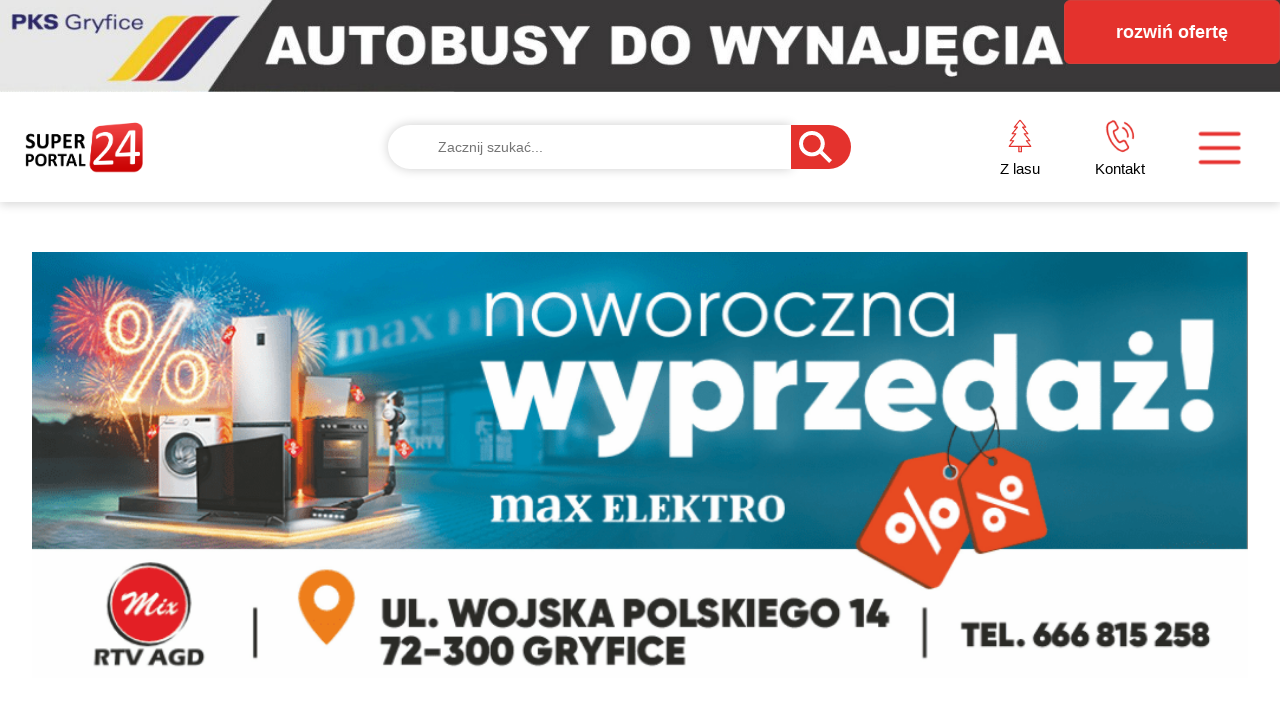

--- FILE ---
content_type: text/html; charset=UTF-8
request_url: https://superportal24.pl/jasniej-i-bezpieczniej-13719
body_size: 17804
content:
<!doctype html>
<html lang="pl">
  <head>
    <meta charset="utf-8">
    <meta http-equiv="X-UA-Compatible" content="IE=edge">
    <meta name="viewport" content="width=device-width, initial-scale=1">
    <!-- The above 3 meta tags *must* come first in the head; any other head content must come *after* these tags -->
    <title>Jaśniej i bezpieczniej</title>
	
	<meta name="csrf-token" content="B10cCBs5Z994cWYGmByzizK4y9yhVo11kypMqcR0">
	<link rel="stylesheet" href="https://superportal24.pl/assets/css/fonts/fontawesome/css/font-awesome.min.css">
    <link rel="stylesheet" href="https://superportal24.pl/css/all.css?id=24d0635824364af74e40">
    
    <!-- HTML5 shim and Respond.js for IE8 support of HTML5 elements and media queries -->
    <!-- WARNING: Respond.js doesn't work if you view the page via file:// -->
    <!--[if lt IE 9]>
      <script src="https://oss.maxcdn.com/html5shiv/3.7.3/html5shiv.min.js"></script>
      <script src="https://oss.maxcdn.com/respond/1.4.2/respond.min.js"></script>
    <![endif]-->
	<meta property="og:title" content="Jaśniej i bezpieczniej">
	<meta property="og:description" content="Znacząco poprawiło się bezpieczeństwo na tym przejściu dla pieszych.">
	<meta property="og:image" content="https://superportal24.pl/storage/78345/655ba3ab5297d.jpg">
	<meta property="og:url" content="https://superportal24.pl/jasniej-i-bezpieczniej-13719">

	<meta property="og:type" content="article" />

<!-- Google tag (gtag.js) -->
<script async src="https://www.googletagmanager.com/gtag/js?id=G-J45XL10JS5"></script>
<script>
  window.dataLayer = window.dataLayer || [];
  function gtag(){dataLayer.push(arguments);}
  gtag('js', new Date());

  gtag('config', 'G-J45XL10JS5');
</script>

</head>

<body class="article_content">
	 
 	 
   	<div id="app">
    	
	<nav class="navbar navbar-fixed-top">
        	<div id="top_above_menu" class="box">
  		<div class="content">
  			 <button id="open_top_above_menu" class="btn btn-lg btn-danger" style=" ">
  				rozwiń ofertę
  			</button>
  			   			 <a href="http://www.pksgryfice.com.pl/autobusy/wynajem-autokarow/" target="_blank">
  			  
  				 <img class="widget_no_mobile" alt="" data-srcset="https://superportal24.pl/storage/26015/responsive-images/60b15a611d4a2___desktop_2997_934.jpg 2997w, https://superportal24.pl/storage/26015/responsive-images/60b15a611d4a2___desktop_2507_782.jpg 2507w, https://superportal24.pl/storage/26015/responsive-images/60b15a611d4a2___desktop_2097_654.jpg 2097w, https://superportal24.pl/storage/26015/responsive-images/60b15a611d4a2___desktop_1755_547.jpg 1755w, https://superportal24.pl/storage/26015/responsive-images/60b15a611d4a2___desktop_1468_457.jpg 1468w, https://superportal24.pl/storage/26015/responsive-images/60b15a611d4a2___desktop_1228_383.jpg 1228w, https://superportal24.pl/storage/26015/responsive-images/60b15a611d4a2___desktop_1027_320.jpg 1027w, https://superportal24.pl/storage/26015/responsive-images/60b15a611d4a2___desktop_860_268.jpg 860w, https://superportal24.pl/storage/26015/responsive-images/60b15a611d4a2___desktop_719_224.jpg 719w, https://superportal24.pl/storage/26015/responsive-images/60b15a611d4a2___desktop_602_187.jpg 602w, https://superportal24.pl/storage/26015/responsive-images/60b15a611d4a2___desktop_503_156.jpg 503w, [data-uri] 32w" data-src="https://superportal24.pl/storage/26015/60b15a611d4a2.jpg" sizes="100vw">				 
      			 <img class="widget_mobile" alt="" data-srcset="https://superportal24.pl/storage/26016/responsive-images/60b15a61d6236___mobile_3000_3817.jpg 3000w, https://superportal24.pl/storage/26016/responsive-images/60b15a61d6236___mobile_2509_3192.jpg 2509w, https://superportal24.pl/storage/26016/responsive-images/60b15a61d6236___mobile_2100_2671.jpg 2100w, https://superportal24.pl/storage/26016/responsive-images/60b15a61d6236___mobile_1756_2234.jpg 1756w, https://superportal24.pl/storage/26016/responsive-images/60b15a61d6236___mobile_1469_1869.jpg 1469w, https://superportal24.pl/storage/26016/responsive-images/60b15a61d6236___mobile_1229_1563.jpg 1229w, https://superportal24.pl/storage/26016/responsive-images/60b15a61d6236___mobile_1028_1307.jpg 1028w, https://superportal24.pl/storage/26016/responsive-images/60b15a61d6236___mobile_860_1094.jpg 860w, https://superportal24.pl/storage/26016/responsive-images/60b15a61d6236___mobile_720_916.jpg 720w, https://superportal24.pl/storage/26016/responsive-images/60b15a61d6236___mobile_602_765.jpg 602w, https://superportal24.pl/storage/26016/responsive-images/60b15a61d6236___mobile_504_641.jpg 504w, https://superportal24.pl/storage/26016/responsive-images/60b15a61d6236___mobile_421_535.jpg 421w, https://superportal24.pl/storage/26016/responsive-images/60b15a61d6236___mobile_352_447.jpg 352w, https://superportal24.pl/storage/26016/responsive-images/60b15a61d6236___mobile_295_375.jpg 295w, https://superportal24.pl/storage/26016/responsive-images/60b15a61d6236___mobile_247_314.jpg 247w, [data-uri] 32w" data-src="https://superportal24.pl/storage/26016/60b15a61d6236.jpg" sizes="100vw">       		
  			   			 </a>
  			 			 				
  		</div>
      </div>
      
          <div id="menu" >
    		<div class="container">
    			<div class="row">
    				<div class="col-lg-3 col-md-3 col-sm-2 col-xs-2 logo_content">
    						
    					<div class="logo">
    						<a href="https://superportal24.pl">
    							<img alt="logo" src="https://superportal24.pl/assets/img/logo.png">
    						</a>
    					</div>
    						
    				</div>
    				
    				<div class="col-lg-6 col-md-6 col-sm-6 col-xs-1 search_content">
    					
    					<div class="search">
    						<form id="search_form" action="https://superportal24.pl/szukaj" method="get"></form>
    						<input form="search_form" class="field" name="s" type="text" placeholder="Zacznij szukać..." value="">
    						<input form="search_form" class="search_button" type="submit" value="">						
    					</div>
    				</div>				
    				
    				<div class="col-lg-3 col-md-3 col-sm-4 col-xs-8 nav_item_content">
    					<ul>
    						<li>
    							<div class="icon_content">
    								<a href="https://superportal24.pl/wiadomosci-z-lasu">
    								<div class="icon">
    									
    									<svg xmlns="http://www.w3.org/2000/svg" width="40.288" height="57.862" viewBox="0 0 40.288 57.862">
                                          <g id="Grupo_46" data-name="Grupo 46" transform="translate(-71.026 1)">
                                            <path id="Caminho_11" data-name="Caminho 11" d="M110.314,46.158l-7.973-9.966h5.968L98.539,23.98h6.4L95.72,12.457h5.415L91.17,0,81.2,12.457h5.415L77.4,23.98h6.4L74.03,36.192H80l-7.973,9.966Z" fill="none" stroke="#e4322d" stroke-linejoin="round" stroke-miterlimit="10" stroke-width="2"/>
                                            <path id="Caminho_12" data-name="Caminho 12" d="M207.458,353v9.573H203V353" transform="translate(-113.8 -306.711)" fill="none" stroke="#e4322d" stroke-linejoin="round" stroke-miterlimit="10" stroke-width="2"/>
                                          </g>
                                        </svg>
    									
    								</div>														
    								<span class="title">Z lasu</span>
    								</a>							
    							</div>
    						</li>
    						
    						
    						<li>
    							
    							<div class="icon_content">
    								<a href="https://superportal24.pl/kontakt">
        								<div class="icon">
        									<img alt="" src="https://superportal24.pl/assets/img/contact.png">
        								</div>							
        								<span class="title">Kontakt</span>
    								</a>						
    							</div>
    						</li>
    						
    						<li class="burger">
    							<div class="icon_content">
    								<div class="icon">
    									<img alt="" src="https://superportal24.pl/assets/img/burger.png">
    								</div>							
    							</div>
    						</li>
    						
    					</ul>
    				</div>
    			</div>
    		</div>      	
      </div>
    </nav>    
    <div id="main_content">
		            <div class="widget widget_wide">
    <div class="content">
	 
    	 <img  class="widget_no_mobile" alt="" data-srcset="https://superportal24.pl/storage/111290/responsive-images/696566857d824___desktop_3000_1050.png 3000w, https://superportal24.pl/storage/111290/responsive-images/696566857d824___desktop_2509_878.png 2509w, https://superportal24.pl/storage/111290/responsive-images/696566857d824___desktop_2100_735.png 2100w, https://superportal24.pl/storage/111290/responsive-images/696566857d824___desktop_1756_614.png 1756w, https://superportal24.pl/storage/111290/responsive-images/696566857d824___desktop_1470_514.png 1470w, https://superportal24.pl/storage/111290/responsive-images/696566857d824___desktop_1229_430.png 1229w, https://superportal24.pl/storage/111290/responsive-images/696566857d824___desktop_1029_360.png 1029w, https://superportal24.pl/storage/111290/responsive-images/696566857d824___desktop_860_301.png 860w, https://superportal24.pl/storage/111290/responsive-images/696566857d824___desktop_720_252.png 720w, https://superportal24.pl/storage/111290/responsive-images/696566857d824___desktop_602_210.png 602w, https://superportal24.pl/storage/111290/responsive-images/696566857d824___desktop_504_176.png 504w, https://superportal24.pl/storage/111290/responsive-images/696566857d824___desktop_421_147.png 421w, [data-uri] 32w" data-src="https://superportal24.pl/storage/111290/696566857d824.png" sizes=" 80vw ">  	
    	 
    	     	 <img class="widget_mobile" alt="" data-srcset="https://superportal24.pl/storage/111291/responsive-images/696566859ffcf___mobile_3000_3000.png 3000w, https://superportal24.pl/storage/111291/responsive-images/696566859ffcf___mobile_2509_2509.png 2509w, https://superportal24.pl/storage/111291/responsive-images/696566859ffcf___mobile_2100_2100.png 2100w, https://superportal24.pl/storage/111291/responsive-images/696566859ffcf___mobile_1756_1756.png 1756w, https://superportal24.pl/storage/111291/responsive-images/696566859ffcf___mobile_1469_1469.png 1469w, https://superportal24.pl/storage/111291/responsive-images/696566859ffcf___mobile_1229_1229.png 1229w, https://superportal24.pl/storage/111291/responsive-images/696566859ffcf___mobile_1029_1029.png 1029w, https://superportal24.pl/storage/111291/responsive-images/696566859ffcf___mobile_860_860.png 860w, https://superportal24.pl/storage/111291/responsive-images/696566859ffcf___mobile_720_720.png 720w, https://superportal24.pl/storage/111291/responsive-images/696566859ffcf___mobile_602_602.png 602w, https://superportal24.pl/storage/111291/responsive-images/696566859ffcf___mobile_504_504.png 504w, https://superportal24.pl/storage/111291/responsive-images/696566859ffcf___mobile_421_421.png 421w, https://superportal24.pl/storage/111291/responsive-images/696566859ffcf___mobile_352_352.png 352w, https://superportal24.pl/storage/111291/responsive-images/696566859ffcf___mobile_295_295.png 295w, https://superportal24.pl/storage/111291/responsive-images/696566859ffcf___mobile_247_247.png 247w, [data-uri] 32w" data-src="https://superportal24.pl/storage/111291/696566859ffcf.png" sizes="80vw">
    	 
	   

	</div>		
</div>    		
            <div class="widget widget_wide">
    <div class="content">
	 
    	 <img  class="widget_no_mobile" alt="" data-srcset="https://superportal24.pl/storage/111290/responsive-images/696566857d824___desktop_3000_1050.png 3000w, https://superportal24.pl/storage/111290/responsive-images/696566857d824___desktop_2509_878.png 2509w, https://superportal24.pl/storage/111290/responsive-images/696566857d824___desktop_2100_735.png 2100w, https://superportal24.pl/storage/111290/responsive-images/696566857d824___desktop_1756_614.png 1756w, https://superportal24.pl/storage/111290/responsive-images/696566857d824___desktop_1470_514.png 1470w, https://superportal24.pl/storage/111290/responsive-images/696566857d824___desktop_1229_430.png 1229w, https://superportal24.pl/storage/111290/responsive-images/696566857d824___desktop_1029_360.png 1029w, https://superportal24.pl/storage/111290/responsive-images/696566857d824___desktop_860_301.png 860w, https://superportal24.pl/storage/111290/responsive-images/696566857d824___desktop_720_252.png 720w, https://superportal24.pl/storage/111290/responsive-images/696566857d824___desktop_602_210.png 602w, https://superportal24.pl/storage/111290/responsive-images/696566857d824___desktop_504_176.png 504w, https://superportal24.pl/storage/111290/responsive-images/696566857d824___desktop_421_147.png 421w, [data-uri] 32w" data-src="https://superportal24.pl/storage/111290/696566857d824.png" sizes=" 80vw ">  	
    	 
    	     	 <img class="widget_mobile" alt="" data-srcset="https://superportal24.pl/storage/111291/responsive-images/696566859ffcf___mobile_3000_3000.png 3000w, https://superportal24.pl/storage/111291/responsive-images/696566859ffcf___mobile_2509_2509.png 2509w, https://superportal24.pl/storage/111291/responsive-images/696566859ffcf___mobile_2100_2100.png 2100w, https://superportal24.pl/storage/111291/responsive-images/696566859ffcf___mobile_1756_1756.png 1756w, https://superportal24.pl/storage/111291/responsive-images/696566859ffcf___mobile_1469_1469.png 1469w, https://superportal24.pl/storage/111291/responsive-images/696566859ffcf___mobile_1229_1229.png 1229w, https://superportal24.pl/storage/111291/responsive-images/696566859ffcf___mobile_1029_1029.png 1029w, https://superportal24.pl/storage/111291/responsive-images/696566859ffcf___mobile_860_860.png 860w, https://superportal24.pl/storage/111291/responsive-images/696566859ffcf___mobile_720_720.png 720w, https://superportal24.pl/storage/111291/responsive-images/696566859ffcf___mobile_602_602.png 602w, https://superportal24.pl/storage/111291/responsive-images/696566859ffcf___mobile_504_504.png 504w, https://superportal24.pl/storage/111291/responsive-images/696566859ffcf___mobile_421_421.png 421w, https://superportal24.pl/storage/111291/responsive-images/696566859ffcf___mobile_352_352.png 352w, https://superportal24.pl/storage/111291/responsive-images/696566859ffcf___mobile_295_295.png 295w, https://superportal24.pl/storage/111291/responsive-images/696566859ffcf___mobile_247_247.png 247w, [data-uri] 32w" data-src="https://superportal24.pl/storage/111291/696566859ffcf.png" sizes="80vw">
    	 
	   

	</div>		
</div>    	    	<div class="container">
    					
			<div class="article">
    			
    			<div class="row">
    				<div class="left_article col-sm-8">
    					
    					
    					<article>
    						<header>
    						   	<h1>Jaśniej i bezpieczniej</h1>
   							
    							<div class="line_content">
    								<div class="line"></div>
    							</div>
    							
    							<div class="date_mobile mobile">2023-11-20 19:19</div> 
    							
    							<div class="authors">
   								
    								 								
        								            								<div class="author">
	<div class="author_content table-row row"> 								
		<div class="name no-float col-sm-8">
			<div class="author_lists">
				<div class="table-row row">
					<div class="img no-float col-sm-3">
						<div class="img_content">
							    							    							<img src="https://superportal24.pl/storage/2399/conversions/5e80a0e6c8611-profile_image.jpg">					
    																					
						</div>
					</div>
					<div class="desc no-float col-sm-9">   
						   										
							Sylwester Wasiak
							
					</div>
				</div>
				
			</div>   							
			      									
		</div>
		<div class="date no-float col-sm-4">
						2023-11-20 19:19
					</div>
	</div>
</div>          								        						
            						    							</div>
    						</header>
    						
    						<div class="content">
    						
    							  								<div class="lead">
  									<p style="text-align: justify;"><strong>Znacząco poprawiło się bezpieczeństwo na tym przejściu dla pieszych.</strong></p>
  								</div>           
  															

                                                                        <div class="article_picture">
	<div class="content">
        <img class="lazy" data-srcset="https://superportal24.pl/storage/78345/responsive-images/655ba3ab5297d___main_picture_1920_1080.jpg 1920w, https://superportal24.pl/storage/78345/responsive-images/655ba3ab5297d___main_picture_1606_903.jpg 1606w, https://superportal24.pl/storage/78345/responsive-images/655ba3ab5297d___main_picture_1343_755.jpg 1343w, https://superportal24.pl/storage/78345/responsive-images/655ba3ab5297d___main_picture_1124_632.jpg 1124w, https://superportal24.pl/storage/78345/responsive-images/655ba3ab5297d___main_picture_940_528.jpg 940w, https://superportal24.pl/storage/78345/responsive-images/655ba3ab5297d___main_picture_787_442.jpg 787w, https://superportal24.pl/storage/78345/responsive-images/655ba3ab5297d___main_picture_658_370.jpg 658w, https://superportal24.pl/storage/78345/responsive-images/655ba3ab5297d___main_picture_550_309.jpg 550w, https://superportal24.pl/storage/78345/responsive-images/655ba3ab5297d___main_picture_460_258.jpg 460w, https://superportal24.pl/storage/78345/responsive-images/655ba3ab5297d___main_picture_385_216.jpg 385w, [data-uri] 32w" 
        				  data-sizes="1px"
        				  data-src="https://superportal24.pl/storage/78345/655ba3ab5297d.jpg"
        >
	</div>
</div>
                                                                    	
                            	                            	<div class="article_body">
                            		<p style="text-align: justify;">Mowa o przejściu dla pieszych w Mostach niedaleko kościoła, w ciągu drogi wojewódzkiej nr 113. W ostatnich dniach zamontowane zostały tam nowe lampy, które doświetlają przejście co w obecnym czasie, kiedy szybko robi się ciemno, znacząco poprawia bezpieczeństwo na tym uczęszczanym przejściu dla pieszych, z którego zwłaszcza korzystają dzieci idące do pobliskiej szkoły.</p>          
                            	</div>
                            	                            	
                        	<!-- /.content --> 
                    		</div>
                    	</article>
                  
                     <!-- /.left -->   	                        
    				</div>
    								
    				<div class="right_article col-sm-4">
    					<div class="widget_sidebar">
    						<div class="widget_sidebar_content">
    							    								  
                            	    						</div>
    					</div>
    				</div>
    				
    			</div>		
    			
			<!-- /.article -->
			</div>
		
		<!-- /.container -->
		</div>
		            		<div class="widget widget_wide">
    <div class="content">
	 
    	 <img  class="widget_no_mobile" alt="" data-srcset="https://superportal24.pl/storage/111290/responsive-images/696566857d824___desktop_3000_1050.png 3000w, https://superportal24.pl/storage/111290/responsive-images/696566857d824___desktop_2509_878.png 2509w, https://superportal24.pl/storage/111290/responsive-images/696566857d824___desktop_2100_735.png 2100w, https://superportal24.pl/storage/111290/responsive-images/696566857d824___desktop_1756_614.png 1756w, https://superportal24.pl/storage/111290/responsive-images/696566857d824___desktop_1470_514.png 1470w, https://superportal24.pl/storage/111290/responsive-images/696566857d824___desktop_1229_430.png 1229w, https://superportal24.pl/storage/111290/responsive-images/696566857d824___desktop_1029_360.png 1029w, https://superportal24.pl/storage/111290/responsive-images/696566857d824___desktop_860_301.png 860w, https://superportal24.pl/storage/111290/responsive-images/696566857d824___desktop_720_252.png 720w, https://superportal24.pl/storage/111290/responsive-images/696566857d824___desktop_602_210.png 602w, https://superportal24.pl/storage/111290/responsive-images/696566857d824___desktop_504_176.png 504w, https://superportal24.pl/storage/111290/responsive-images/696566857d824___desktop_421_147.png 421w, [data-uri] 32w" data-src="https://superportal24.pl/storage/111290/696566857d824.png" sizes=" 80vw ">  	
    	 
    	     	 <img class="widget_mobile" alt="" data-srcset="https://superportal24.pl/storage/111291/responsive-images/696566859ffcf___mobile_3000_3000.png 3000w, https://superportal24.pl/storage/111291/responsive-images/696566859ffcf___mobile_2509_2509.png 2509w, https://superportal24.pl/storage/111291/responsive-images/696566859ffcf___mobile_2100_2100.png 2100w, https://superportal24.pl/storage/111291/responsive-images/696566859ffcf___mobile_1756_1756.png 1756w, https://superportal24.pl/storage/111291/responsive-images/696566859ffcf___mobile_1469_1469.png 1469w, https://superportal24.pl/storage/111291/responsive-images/696566859ffcf___mobile_1229_1229.png 1229w, https://superportal24.pl/storage/111291/responsive-images/696566859ffcf___mobile_1029_1029.png 1029w, https://superportal24.pl/storage/111291/responsive-images/696566859ffcf___mobile_860_860.png 860w, https://superportal24.pl/storage/111291/responsive-images/696566859ffcf___mobile_720_720.png 720w, https://superportal24.pl/storage/111291/responsive-images/696566859ffcf___mobile_602_602.png 602w, https://superportal24.pl/storage/111291/responsive-images/696566859ffcf___mobile_504_504.png 504w, https://superportal24.pl/storage/111291/responsive-images/696566859ffcf___mobile_421_421.png 421w, https://superportal24.pl/storage/111291/responsive-images/696566859ffcf___mobile_352_352.png 352w, https://superportal24.pl/storage/111291/responsive-images/696566859ffcf___mobile_295_295.png 295w, https://superportal24.pl/storage/111291/responsive-images/696566859ffcf___mobile_247_247.png 247w, [data-uri] 32w" data-src="https://superportal24.pl/storage/111291/696566859ffcf.png" sizes="80vw">
    	 
	   

	</div>		
</div>    					
				<section id="comments_section" class="article_content_section">	
			
			<div class="container">
    			<header>
					<h3>Komentarze (0)</h3> 
					<div class="line_content">
						<div class="line"></div>
					</div>				
    			</header>
    			
    			<p class="lead">
    			    			Poznaj opinie mieszkańców.
    			    			</p> 			
			</div>

            		
						<div class="row" style="margin-top: 20px;">
 				<div class="col-sm-12 text-center">
					<div class="more">CZYTAJ OPINIE I KOMENTUJ PONIŻEJ</div>
 				</div>
 			</div>
							
			<div class="comments_widget">
				            		<div class="widget widget_wide">
    <div class="content">
	 
    	 <img  class="widget_no_mobile" alt="" data-srcset="https://superportal24.pl/storage/111290/responsive-images/696566857d824___desktop_3000_1050.png 3000w, https://superportal24.pl/storage/111290/responsive-images/696566857d824___desktop_2509_878.png 2509w, https://superportal24.pl/storage/111290/responsive-images/696566857d824___desktop_2100_735.png 2100w, https://superportal24.pl/storage/111290/responsive-images/696566857d824___desktop_1756_614.png 1756w, https://superportal24.pl/storage/111290/responsive-images/696566857d824___desktop_1470_514.png 1470w, https://superportal24.pl/storage/111290/responsive-images/696566857d824___desktop_1229_430.png 1229w, https://superportal24.pl/storage/111290/responsive-images/696566857d824___desktop_1029_360.png 1029w, https://superportal24.pl/storage/111290/responsive-images/696566857d824___desktop_860_301.png 860w, https://superportal24.pl/storage/111290/responsive-images/696566857d824___desktop_720_252.png 720w, https://superportal24.pl/storage/111290/responsive-images/696566857d824___desktop_602_210.png 602w, https://superportal24.pl/storage/111290/responsive-images/696566857d824___desktop_504_176.png 504w, https://superportal24.pl/storage/111290/responsive-images/696566857d824___desktop_421_147.png 421w, [data-uri] 32w" data-src="https://superportal24.pl/storage/111290/696566857d824.png" sizes=" 80vw ">  	
    	 
    	     	 <img class="widget_mobile" alt="" data-srcset="https://superportal24.pl/storage/111291/responsive-images/696566859ffcf___mobile_3000_3000.png 3000w, https://superportal24.pl/storage/111291/responsive-images/696566859ffcf___mobile_2509_2509.png 2509w, https://superportal24.pl/storage/111291/responsive-images/696566859ffcf___mobile_2100_2100.png 2100w, https://superportal24.pl/storage/111291/responsive-images/696566859ffcf___mobile_1756_1756.png 1756w, https://superportal24.pl/storage/111291/responsive-images/696566859ffcf___mobile_1469_1469.png 1469w, https://superportal24.pl/storage/111291/responsive-images/696566859ffcf___mobile_1229_1229.png 1229w, https://superportal24.pl/storage/111291/responsive-images/696566859ffcf___mobile_1029_1029.png 1029w, https://superportal24.pl/storage/111291/responsive-images/696566859ffcf___mobile_860_860.png 860w, https://superportal24.pl/storage/111291/responsive-images/696566859ffcf___mobile_720_720.png 720w, https://superportal24.pl/storage/111291/responsive-images/696566859ffcf___mobile_602_602.png 602w, https://superportal24.pl/storage/111291/responsive-images/696566859ffcf___mobile_504_504.png 504w, https://superportal24.pl/storage/111291/responsive-images/696566859ffcf___mobile_421_421.png 421w, https://superportal24.pl/storage/111291/responsive-images/696566859ffcf___mobile_352_352.png 352w, https://superportal24.pl/storage/111291/responsive-images/696566859ffcf___mobile_295_295.png 295w, https://superportal24.pl/storage/111291/responsive-images/696566859ffcf___mobile_247_247.png 247w, [data-uri] 32w" data-src="https://superportal24.pl/storage/111291/696566859ffcf.png" sizes="80vw">
    	 
	   

	</div>		
</div>    			    		</div>
    		<div class="container">
    		
    			<div class="row" >
    			
        			<div class="left_comments col-sm-8">
    					<div id="comments_wrapper">
	<div class="add_comment">
		<p class="desc">Dodaj komentarz. Pamiętaj! Szanujmy się, hejtowanie jest karalne!</p>
    	<form action="https://superportal24.pl/comments/article/13719" method="post" autocomplete="off">
        	<input type="hidden" name="_token" value="B10cCBs5Z994cWYGmByzizK4y9yhVo11kypMqcR0">
        	<input name="answer" type="hidden" value="0">
      
          	<div class="group">
            	<input name="name" type="text" placeholder="Imię" required>	
            </div>
        
            <div class="group">
            	<textarea name="comment" placeholder="Treść komentarza..." required></textarea>
            </div>
        	
    		<div>
        		<input  type="submit"  class="button" value="Dodaj komentarz">  
        	</div>	
        	<div style="clear: both"></div> 	
        </form>
    </div>
    
    <div class="comments" >
    
		<article id="comment_schema" class="comment" style="display: none">
    		<header>
    			<div class="row">  			
    				<div class="col-md-6">   				
    					<div class="row">
    						<div class="col-md-6">
        						<h3 class="name"></h3>
        					</div>
        					
        					<div class="col-md-6 date">
        						
        					</div>
        				</div>
        			</div>
        			
        			<div class="col-md-6">
        				<div class="row">
    						<div class="col-md-6">
        						
        					</div>
        					
        					<div class="col-md-6">
        					
        					</div>
        				</div>
        				
        			</div>
    			</div>
    		</header>
        	
        	<div class="content">          	
            	<p>
            		
            	</p>
        	</div>     	
        </article>		
	    
        </div>
    
   	 
    
</div>    				</div>
    				
    				<div class="right_comments col-sm-4">
    					<div class="widget_sidebar">
    						<div class="widget_sidebar_content">
    								    								        								                                	    						</div>
    					</div>
    				</div>
    				
    			</div>
    			
    		<!-- /.container -->	
    		</div>   	
    	<!-- /#comments_section -->
		</section>
				
		    	    <div class="widget widget_wide">
    <div class="content">
	 
    	 <img  class="widget_no_mobile" alt="" data-srcset="https://superportal24.pl/storage/111290/responsive-images/696566857d824___desktop_3000_1050.png 3000w, https://superportal24.pl/storage/111290/responsive-images/696566857d824___desktop_2509_878.png 2509w, https://superportal24.pl/storage/111290/responsive-images/696566857d824___desktop_2100_735.png 2100w, https://superportal24.pl/storage/111290/responsive-images/696566857d824___desktop_1756_614.png 1756w, https://superportal24.pl/storage/111290/responsive-images/696566857d824___desktop_1470_514.png 1470w, https://superportal24.pl/storage/111290/responsive-images/696566857d824___desktop_1229_430.png 1229w, https://superportal24.pl/storage/111290/responsive-images/696566857d824___desktop_1029_360.png 1029w, https://superportal24.pl/storage/111290/responsive-images/696566857d824___desktop_860_301.png 860w, https://superportal24.pl/storage/111290/responsive-images/696566857d824___desktop_720_252.png 720w, https://superportal24.pl/storage/111290/responsive-images/696566857d824___desktop_602_210.png 602w, https://superportal24.pl/storage/111290/responsive-images/696566857d824___desktop_504_176.png 504w, https://superportal24.pl/storage/111290/responsive-images/696566857d824___desktop_421_147.png 421w, [data-uri] 32w" data-src="https://superportal24.pl/storage/111290/696566857d824.png" sizes=" 80vw ">  	
    	 
    	     	 <img class="widget_mobile" alt="" data-srcset="https://superportal24.pl/storage/111291/responsive-images/696566859ffcf___mobile_3000_3000.png 3000w, https://superportal24.pl/storage/111291/responsive-images/696566859ffcf___mobile_2509_2509.png 2509w, https://superportal24.pl/storage/111291/responsive-images/696566859ffcf___mobile_2100_2100.png 2100w, https://superportal24.pl/storage/111291/responsive-images/696566859ffcf___mobile_1756_1756.png 1756w, https://superportal24.pl/storage/111291/responsive-images/696566859ffcf___mobile_1469_1469.png 1469w, https://superportal24.pl/storage/111291/responsive-images/696566859ffcf___mobile_1229_1229.png 1229w, https://superportal24.pl/storage/111291/responsive-images/696566859ffcf___mobile_1029_1029.png 1029w, https://superportal24.pl/storage/111291/responsive-images/696566859ffcf___mobile_860_860.png 860w, https://superportal24.pl/storage/111291/responsive-images/696566859ffcf___mobile_720_720.png 720w, https://superportal24.pl/storage/111291/responsive-images/696566859ffcf___mobile_602_602.png 602w, https://superportal24.pl/storage/111291/responsive-images/696566859ffcf___mobile_504_504.png 504w, https://superportal24.pl/storage/111291/responsive-images/696566859ffcf___mobile_421_421.png 421w, https://superportal24.pl/storage/111291/responsive-images/696566859ffcf___mobile_352_352.png 352w, https://superportal24.pl/storage/111291/responsive-images/696566859ffcf___mobile_295_295.png 295w, https://superportal24.pl/storage/111291/responsive-images/696566859ffcf___mobile_247_247.png 247w, [data-uri] 32w" data-src="https://superportal24.pl/storage/111291/696566859ffcf.png" sizes="80vw">
    	 
	   

	</div>		
</div>				
		<div class="container">	
			    			<section class="category">
    							
    			<header class="news_header">
    				<div class="line"></div>
        			<div class="content"> 				
        				<div class="title">
        					<h2><a href="https://superportal24.pl/goleniowski/powiat">Powiat goleniowski</a></h2>
        				</div>      			
            			<div class="sub_category">
            				<ul>
            				           				         				
            					<li><a href="https://superportal24.pl/goleniowski/miejscowosc/goleniow">Goleniów</a></li>       				
            				           				         				
            					<li><a href="https://superportal24.pl/goleniowski/miejscowosc/nowogard">Nowogard</a></li>       				
            				           				         				
            					<li><a href="https://superportal24.pl/goleniowski/miejscowosc/maszewo">Maszewo</a></li>       				
            				           				         				
            					<li><a href="https://superportal24.pl/goleniowski/miejscowosc/przybiernow">Przybiernów</a></li>       				
            				           				         				
            					<li><a href="https://superportal24.pl/goleniowski/miejscowosc/osina">Osina</a></li>       				
            				           				         				
            					<li><a href="https://superportal24.pl/goleniowski/miejscowosc/stepnica">Stepnica</a></li>       				
            				            				</ul>
            			</div>
            			<div style="clear: both"></div>
            		</div>
        		</header>   	    		
         		<div class="content">
         			
         			<div class="row">
         				<div class="left col-sm-6">
         					
         					<article class="main">     
         						<div class="main_news_line"></div>						
             					<div class="img">
             						                            		
                            		                    					
                                		<a href="https://superportal24.pl/wazne-zmiany-dla-kierowcow-surowsze-kary-wchodza-w-zycie-19760">
    										<img class="lazy" data-srcset="https://superportal24.pl/storage/112067/responsive-images/6814fda51aa67___main_picture_1920_1080.JPG 1920w, https://superportal24.pl/storage/112067/responsive-images/6814fda51aa67___main_picture_1606_903.JPG 1606w, https://superportal24.pl/storage/112067/responsive-images/6814fda51aa67___main_picture_1344_756.JPG 1344w, https://superportal24.pl/storage/112067/responsive-images/6814fda51aa67___main_picture_1124_632.JPG 1124w, https://superportal24.pl/storage/112067/responsive-images/6814fda51aa67___main_picture_940_528.JPG 940w, https://superportal24.pl/storage/112067/responsive-images/6814fda51aa67___main_picture_787_442.JPG 787w, https://superportal24.pl/storage/112067/responsive-images/6814fda51aa67___main_picture_658_370.JPG 658w, https://superportal24.pl/storage/112067/responsive-images/6814fda51aa67___main_picture_550_309.JPG 550w, https://superportal24.pl/storage/112067/responsive-images/6814fda51aa67___main_picture_460_258.JPG 460w, https://superportal24.pl/storage/112067/responsive-images/6814fda51aa67___main_picture_385_216.JPG 385w, https://superportal24.pl/storage/112067/responsive-images/6814fda51aa67___main_picture_322_181.JPG 322w, [data-uri] 32w" data-sizes="1px" data-src="https://superportal24.pl/storage/112067/6814fda51aa67.JPG">
                                		</a>         		
                            		     
                            		
                            		             				
                    			</div>
                    			<header>
                    				<a class="header_link" href="https://superportal24.pl/wazne-zmiany-dla-kierowcow-surowsze-kary-wchodza-w-zycie-19760"></a>
                    				<h3>
                    					<a href="https://superportal24.pl/wazne-zmiany-dla-kierowcow-surowsze-kary-wchodza-w-zycie-19760" class="link">
                    						Ważne zmiany dla kierowców. Surowsze kary wchodzą w życie			
                    					</a>
                    				</h3>               				
                    			</header>       						
        					</article>
        			
        					
        					<div class="row">
        						<div class="col-sm-6">
        						
            						<div class="widget_article">
                                    	<div class="content">
                                    		
                                				                    						                                  		
                                		
                                    	</div>
                                    </div>                                  
        						</div>
        		
        						<div class="col-sm-6">
        							<article>     						
	<div class="img">
				<div class="article_icon player">
			<svg xmlns="http://www.w3.org/2000/svg"  viewBox="0 0 224.999 224.999">
  <path id="Exclusão_1" data-name="Exclusão 1" d="M400.5,408a113.333,113.333,0,0,1-22.673-2.286A111.883,111.883,0,0,1,337.6,388.787a112.827,112.827,0,0,1-40.759-49.5,111.932,111.932,0,0,1-6.555-21.117,113.6,113.6,0,0,1,0-45.345A111.881,111.881,0,0,1,307.213,232.6a112.827,112.827,0,0,1,49.5-40.759,111.934,111.934,0,0,1,21.117-6.555,113.6,113.6,0,0,1,45.345,0A111.884,111.884,0,0,1,463.4,202.215a112.828,112.828,0,0,1,40.759,49.5,111.933,111.933,0,0,1,6.555,21.117,113.6,113.6,0,0,1,0,45.345A111.885,111.885,0,0,1,493.786,358.4a112.828,112.828,0,0,1-49.5,40.759,111.933,111.933,0,0,1-21.117,6.555A113.33,113.33,0,0,1,400.5,408ZM374.063,246.886a1,1,0,0,0-1,1v89.738a1,1,0,0,0,1.519.855l73.9-44.87a1,1,0,0,0,0-1.709l-73.9-44.87A1,1,0,0,0,374.063,246.886Z" transform="translate(-288 -183.001)" fill="#fff" opacity="0.8"/>
</svg>
		</div>
					
		<div class="news_line"></div>
			
    		<a href="https://superportal24.pl/nowogard-zagral-z-wosp-wspolny-polonez-na-placu-wolnosci-19725">  			
    			<img class="lazy" data-srcset="https://superportal24.pl/storage/111879/responsive-images/69760dd747a94___main_picture_1920_1080.jpg 1920w, https://superportal24.pl/storage/111879/responsive-images/69760dd747a94___main_picture_1606_903.jpg 1606w, https://superportal24.pl/storage/111879/responsive-images/69760dd747a94___main_picture_1343_755.jpg 1343w, https://superportal24.pl/storage/111879/responsive-images/69760dd747a94___main_picture_1124_632.jpg 1124w, https://superportal24.pl/storage/111879/responsive-images/69760dd747a94___main_picture_940_528.jpg 940w, https://superportal24.pl/storage/111879/responsive-images/69760dd747a94___main_picture_787_442.jpg 787w, https://superportal24.pl/storage/111879/responsive-images/69760dd747a94___main_picture_658_370.jpg 658w, https://superportal24.pl/storage/111879/responsive-images/69760dd747a94___main_picture_550_309.jpg 550w, https://superportal24.pl/storage/111879/responsive-images/69760dd747a94___main_picture_460_258.jpg 460w, https://superportal24.pl/storage/111879/responsive-images/69760dd747a94___main_picture_385_216.jpg 385w, https://superportal24.pl/storage/111879/responsive-images/69760dd747a94___main_picture_322_181.jpg 322w, https://superportal24.pl/storage/111879/responsive-images/69760dd747a94___main_picture_269_151.jpg 269w, [data-uri] 32w" data-sizes="1px" data-src="https://superportal24.pl/storage/111879/69760dd747a94.jpg">
    		</a>         		
		        
           				
	</div>
	<header>
		<a class="header_link" href="https://superportal24.pl/nowogard-zagral-z-wosp-wspolny-polonez-na-placu-wolnosci-19725"></a>
		<h3>
			<a href="https://superportal24.pl/nowogard-zagral-z-wosp-wspolny-polonez-na-placu-wolnosci-19725" class="link">				
				Mieszkańcy Nowogardu grają z WOŚP. Wspólny polonez na Placu Wolności    
			</a>
		</h3>
	</header>   	   						
</article>        						</div>
        					</div>
        					
        					<div class="row">
        						<div class="col-sm-6">
        							<article>     						
	<div class="img">
						<div class="article_icon">
			<svg xmlns="http://www.w3.org/2000/svg"  viewBox="0 0 46 37">
  <g id="Grupo_26" data-name="Grupo 26" transform="translate(-1544 -1814)">
    <g id="Caminho_2" data-name="Caminho 2" transform="translate(1550 1814)" fill="none">
      <path d="M3,0H37a3,3,0,0,1,3,3V27a3,3,0,0,1-3,3H3a3,3,0,0,1-3-3V3A3,3,0,0,1,3,0Z" stroke="none"/>
      <path d="M 3 1.5 C 2.172901153564453 1.5 1.5 2.17289924621582 1.5 3 L 1.5 5.126190185546875 L 1.5 27 C 1.5 27.82710075378418 2.172901153564453 28.5 3 28.5 L 36.23659133911133 28.5 L 37 28.5 C 37.82709884643555 28.5 38.5 27.82710075378418 38.5 27 L 38.5 3 C 38.5 2.17289924621582 37.82709884643555 1.5 37 1.5 L 3 1.5 M 3 0 L 37 0 C 38.6568489074707 0 40 1.3431396484375 40 3 L 40 27 C 40 28.65685081481934 38.6568489074707 30 37 30 L 36.23659133911133 30 L 3 30 C 1.343151092529297 30 0 28.65685081481934 0 27 L 0 5.126190185546875 L 0 3 C 0 1.3431396484375 1.343151092529297 0 3 0 Z" stroke="none" fill="#fff"/>
    </g>
    <g id="Retângulo_57" data-name="Retângulo 57" transform="translate(1544 1821)" fill="#fff" stroke="#fff" stroke-width="1.5">
      <rect width="40" height="30" rx="3" stroke="none"/>
      <rect x="0.75" y="0.75" width="38.5" height="28.5" rx="2.25" fill="none"/>
    </g>
  </g>
</svg>
		</div>
			
		<div class="news_line"></div>
			
    		<a href="https://superportal24.pl/studniowka-w-ii-liceum-ogolnoksztalcacym-w-nowogardzie-19723">  			
    			<img class="lazy" data-srcset="https://superportal24.pl/storage/111804/responsive-images/69753cee33293___main_picture_1920_1080.jpg 1920w, https://superportal24.pl/storage/111804/responsive-images/69753cee33293___main_picture_1606_903.jpg 1606w, https://superportal24.pl/storage/111804/responsive-images/69753cee33293___main_picture_1344_756.jpg 1344w, https://superportal24.pl/storage/111804/responsive-images/69753cee33293___main_picture_1124_632.jpg 1124w, https://superportal24.pl/storage/111804/responsive-images/69753cee33293___main_picture_940_528.jpg 940w, https://superportal24.pl/storage/111804/responsive-images/69753cee33293___main_picture_787_442.jpg 787w, https://superportal24.pl/storage/111804/responsive-images/69753cee33293___main_picture_658_370.jpg 658w, https://superportal24.pl/storage/111804/responsive-images/69753cee33293___main_picture_550_309.jpg 550w, https://superportal24.pl/storage/111804/responsive-images/69753cee33293___main_picture_460_258.jpg 460w, https://superportal24.pl/storage/111804/responsive-images/69753cee33293___main_picture_385_216.jpg 385w, https://superportal24.pl/storage/111804/responsive-images/69753cee33293___main_picture_322_181.jpg 322w, [data-uri] 32w" data-sizes="1px" data-src="https://superportal24.pl/storage/111804/69753cee33293.jpg">
    		</a>         		
		        
           				
	</div>
	<header>
		<a class="header_link" href="https://superportal24.pl/studniowka-w-ii-liceum-ogolnoksztalcacym-w-nowogardzie-19723"></a>
		<h3>
			<a href="https://superportal24.pl/studniowka-w-ii-liceum-ogolnoksztalcacym-w-nowogardzie-19723" class="link">				
				Studniówka w II Liceum Ogólnokształcącym w Nowogardzie    
			</a>
		</h3>
	</header>   	   						
</article>        						</div>
        					
        						<div class="col-sm-6">
        							<article>     						
	<div class="img">
						<div class="article_icon">
			<svg xmlns="http://www.w3.org/2000/svg"  viewBox="0 0 46 37">
  <g id="Grupo_26" data-name="Grupo 26" transform="translate(-1544 -1814)">
    <g id="Caminho_2" data-name="Caminho 2" transform="translate(1550 1814)" fill="none">
      <path d="M3,0H37a3,3,0,0,1,3,3V27a3,3,0,0,1-3,3H3a3,3,0,0,1-3-3V3A3,3,0,0,1,3,0Z" stroke="none"/>
      <path d="M 3 1.5 C 2.172901153564453 1.5 1.5 2.17289924621582 1.5 3 L 1.5 5.126190185546875 L 1.5 27 C 1.5 27.82710075378418 2.172901153564453 28.5 3 28.5 L 36.23659133911133 28.5 L 37 28.5 C 37.82709884643555 28.5 38.5 27.82710075378418 38.5 27 L 38.5 3 C 38.5 2.17289924621582 37.82709884643555 1.5 37 1.5 L 3 1.5 M 3 0 L 37 0 C 38.6568489074707 0 40 1.3431396484375 40 3 L 40 27 C 40 28.65685081481934 38.6568489074707 30 37 30 L 36.23659133911133 30 L 3 30 C 1.343151092529297 30 0 28.65685081481934 0 27 L 0 5.126190185546875 L 0 3 C 0 1.3431396484375 1.343151092529297 0 3 0 Z" stroke="none" fill="#fff"/>
    </g>
    <g id="Retângulo_57" data-name="Retângulo 57" transform="translate(1544 1821)" fill="#fff" stroke="#fff" stroke-width="1.5">
      <rect width="40" height="30" rx="3" stroke="none"/>
      <rect x="0.75" y="0.75" width="38.5" height="28.5" rx="2.25" fill="none"/>
    </g>
  </g>
</svg>
		</div>
			
		<div class="news_line"></div>
			
    		<a href="https://superportal24.pl/nowy-komendant-goleniowskiej-policji-19712">  			
    			<img class="lazy" data-srcset="https://superportal24.pl/storage/111761/responsive-images/6973840782891___main_picture_1920_1080.jpg 1920w, https://superportal24.pl/storage/111761/responsive-images/6973840782891___main_picture_1606_903.jpg 1606w, https://superportal24.pl/storage/111761/responsive-images/6973840782891___main_picture_1344_756.jpg 1344w, https://superportal24.pl/storage/111761/responsive-images/6973840782891___main_picture_1124_632.jpg 1124w, https://superportal24.pl/storage/111761/responsive-images/6973840782891___main_picture_940_528.jpg 940w, https://superportal24.pl/storage/111761/responsive-images/6973840782891___main_picture_787_442.jpg 787w, https://superportal24.pl/storage/111761/responsive-images/6973840782891___main_picture_658_370.jpg 658w, https://superportal24.pl/storage/111761/responsive-images/6973840782891___main_picture_550_309.jpg 550w, https://superportal24.pl/storage/111761/responsive-images/6973840782891___main_picture_460_258.jpg 460w, [data-uri] 32w" data-sizes="1px" data-src="https://superportal24.pl/storage/111761/6973840782891.jpg">
    		</a>         		
		        
           				
	</div>
	<header>
		<a class="header_link" href="https://superportal24.pl/nowy-komendant-goleniowskiej-policji-19712"></a>
		<h3>
			<a href="https://superportal24.pl/nowy-komendant-goleniowskiej-policji-19712" class="link">				
				Nowy komendant goleniowskiej policji    
			</a>
		</h3>
	</header>   	   						
</article>        						</div>
        					</div>
        					   					
         				</div>
         				
         				<div class="right col-sm-6">
         					<div class="row">
        						<div class="col-sm-6">
                					<article>     						
	<div class="img">
					
		<div class="news_line"></div>
			
    		<a href="https://superportal24.pl/ruszyla-rekrutacja-do-jednego-z-najwiekszych-hoteli-nad-polskim-morzem-19703">  			
    			<img class="lazy" data-srcset="https://superportal24.pl/storage/111708/responsive-images/6971e13a780d5___main_picture_1920_1080.jpg 1920w, https://superportal24.pl/storage/111708/responsive-images/6971e13a780d5___main_picture_1606_903.jpg 1606w, https://superportal24.pl/storage/111708/responsive-images/6971e13a780d5___main_picture_1343_755.jpg 1343w, https://superportal24.pl/storage/111708/responsive-images/6971e13a780d5___main_picture_1124_632.jpg 1124w, https://superportal24.pl/storage/111708/responsive-images/6971e13a780d5___main_picture_940_528.jpg 940w, https://superportal24.pl/storage/111708/responsive-images/6971e13a780d5___main_picture_787_442.jpg 787w, https://superportal24.pl/storage/111708/responsive-images/6971e13a780d5___main_picture_658_370.jpg 658w, https://superportal24.pl/storage/111708/responsive-images/6971e13a780d5___main_picture_550_309.jpg 550w, https://superportal24.pl/storage/111708/responsive-images/6971e13a780d5___main_picture_460_258.jpg 460w, https://superportal24.pl/storage/111708/responsive-images/6971e13a780d5___main_picture_385_216.jpg 385w, https://superportal24.pl/storage/111708/responsive-images/6971e13a780d5___main_picture_322_181.jpg 322w, https://superportal24.pl/storage/111708/responsive-images/6971e13a780d5___main_picture_269_151.jpg 269w, [data-uri] 32w" data-sizes="1px" data-src="https://superportal24.pl/storage/111708/6971e13a780d5.jpg">
    		</a>         		
		        
           				
	</div>
	<header>
		<a class="header_link" href="https://superportal24.pl/ruszyla-rekrutacja-do-jednego-z-najwiekszych-hoteli-nad-polskim-morzem-19703"></a>
		<h3>
			<a href="https://superportal24.pl/ruszyla-rekrutacja-do-jednego-z-najwiekszych-hoteli-nad-polskim-morzem-19703" class="link">				
				Ruszyła rekrutacja do jednego z największych hoteli nad polskim morzem    
			</a>
		</h3>
	</header>   	   						
</article>        						</div>
        					
        						<div class="col-sm-6">
        							<article>     						
	<div class="img">
					
		<div class="news_line"></div>
			
    		<a href="https://superportal24.pl/makabryczne-odkrycie-w-lesie-policja-bada-okolicznosci-smierci-psa-19692">  			
    			<img class="lazy" data-srcset="https://superportal24.pl/storage/111655/responsive-images/673c7d4579f78___main_picture_1920_1080.JPG 1920w, https://superportal24.pl/storage/111655/responsive-images/673c7d4579f78___main_picture_1606_903.JPG 1606w, https://superportal24.pl/storage/111655/responsive-images/673c7d4579f78___main_picture_1344_756.JPG 1344w, https://superportal24.pl/storage/111655/responsive-images/673c7d4579f78___main_picture_1124_632.JPG 1124w, https://superportal24.pl/storage/111655/responsive-images/673c7d4579f78___main_picture_940_528.JPG 940w, https://superportal24.pl/storage/111655/responsive-images/673c7d4579f78___main_picture_787_442.JPG 787w, https://superportal24.pl/storage/111655/responsive-images/673c7d4579f78___main_picture_658_370.JPG 658w, https://superportal24.pl/storage/111655/responsive-images/673c7d4579f78___main_picture_550_309.JPG 550w, https://superportal24.pl/storage/111655/responsive-images/673c7d4579f78___main_picture_460_258.JPG 460w, https://superportal24.pl/storage/111655/responsive-images/673c7d4579f78___main_picture_385_216.JPG 385w, [data-uri] 32w" data-sizes="1px" data-src="https://superportal24.pl/storage/111655/673c7d4579f78.JPG">
    		</a>         		
		        
           				
	</div>
	<header>
		<a class="header_link" href="https://superportal24.pl/makabryczne-odkrycie-w-lesie-policja-bada-okolicznosci-smierci-psa-19692"></a>
		<h3>
			<a href="https://superportal24.pl/makabryczne-odkrycie-w-lesie-policja-bada-okolicznosci-smierci-psa-19692" class="link">				
				Makabryczne odkrycie w lesie. Policja bada okoliczności śmierci psa    
			</a>
		</h3>
	</header>   	   						
</article>        						</div>
        					</div>
        					
        					<div class="row">
        						<div class="col-sm-6">
        							<article>     						
	<div class="img">
					
		<div class="news_line"></div>
			
    		<a href="https://superportal24.pl/solectwa-znow-z-szansa-na-wsparcie-mozna-juz-skladac-wnioski-19689">  			
    			<img class="lazy" data-srcset="https://superportal24.pl/storage/111649/responsive-images/696f504074614___main_picture_1920_1080.jpg 1920w, https://superportal24.pl/storage/111649/responsive-images/696f504074614___main_picture_1606_903.jpg 1606w, https://superportal24.pl/storage/111649/responsive-images/696f504074614___main_picture_1343_755.jpg 1343w, https://superportal24.pl/storage/111649/responsive-images/696f504074614___main_picture_1124_632.jpg 1124w, https://superportal24.pl/storage/111649/responsive-images/696f504074614___main_picture_940_528.jpg 940w, https://superportal24.pl/storage/111649/responsive-images/696f504074614___main_picture_787_442.jpg 787w, https://superportal24.pl/storage/111649/responsive-images/696f504074614___main_picture_658_370.jpg 658w, https://superportal24.pl/storage/111649/responsive-images/696f504074614___main_picture_550_309.jpg 550w, https://superportal24.pl/storage/111649/responsive-images/696f504074614___main_picture_460_258.jpg 460w, https://superportal24.pl/storage/111649/responsive-images/696f504074614___main_picture_385_216.jpg 385w, https://superportal24.pl/storage/111649/responsive-images/696f504074614___main_picture_322_181.jpg 322w, [data-uri] 32w" data-sizes="1px" data-src="https://superportal24.pl/storage/111649/696f504074614.jpg">
    		</a>         		
		        
           				
	</div>
	<header>
		<a class="header_link" href="https://superportal24.pl/solectwa-znow-z-szansa-na-wsparcie-mozna-juz-skladac-wnioski-19689"></a>
		<h3>
			<a href="https://superportal24.pl/solectwa-znow-z-szansa-na-wsparcie-mozna-juz-skladac-wnioski-19689" class="link">				
				Sołectwa znów z szansą na wsparcie. Można już składać wnioski    
			</a>
		</h3>
	</header>   	   						
</article>              				
        						</div>
        					
        						<div class="col-sm-6">
        							<article>     						
	<div class="img">
					
		<div class="news_line"></div>
			
    		<a href="https://superportal24.pl/pol-miliona-zlotych-dla-rad-osiedli-z-regionu-wystartowal-konkurs-marszalka-19680">  			
    			<img class="lazy" data-srcset="https://superportal24.pl/storage/111587/responsive-images/696de0d51ee4b___main_picture_1920_1080.png 1920w, https://superportal24.pl/storage/111587/responsive-images/696de0d51ee4b___main_picture_1606_903.png 1606w, https://superportal24.pl/storage/111587/responsive-images/696de0d51ee4b___main_picture_1344_756.png 1344w, https://superportal24.pl/storage/111587/responsive-images/696de0d51ee4b___main_picture_1124_632.png 1124w, https://superportal24.pl/storage/111587/responsive-images/696de0d51ee4b___main_picture_940_528.png 940w, https://superportal24.pl/storage/111587/responsive-images/696de0d51ee4b___main_picture_787_442.png 787w, https://superportal24.pl/storage/111587/responsive-images/696de0d51ee4b___main_picture_658_370.png 658w, https://superportal24.pl/storage/111587/responsive-images/696de0d51ee4b___main_picture_550_309.png 550w, https://superportal24.pl/storage/111587/responsive-images/696de0d51ee4b___main_picture_460_258.png 460w, https://superportal24.pl/storage/111587/responsive-images/696de0d51ee4b___main_picture_385_216.png 385w, https://superportal24.pl/storage/111587/responsive-images/696de0d51ee4b___main_picture_322_181.png 322w, [data-uri] 32w" data-sizes="1px" data-src="https://superportal24.pl/storage/111587/696de0d51ee4b.png">
    		</a>         		
		        
           				
	</div>
	<header>
		<a class="header_link" href="https://superportal24.pl/pol-miliona-zlotych-dla-rad-osiedli-z-regionu-wystartowal-konkurs-marszalka-19680"></a>
		<h3>
			<a href="https://superportal24.pl/pol-miliona-zlotych-dla-rad-osiedli-z-regionu-wystartowal-konkurs-marszalka-19680" class="link">				
				Pół miliona złotych dla rad osiedli z regionu. Wystartował konkurs marszałka    
			</a>
		</h3>
	</header>   	   						
</article>      							
        						</div>
        					</div>
        					
        					<div class="list">
        						
        						<div class="content">       						
        							<ul>     
            							  																						
            								            									<li>
            										<a href="https://superportal24.pl/pierwszy-malzonek-i-drugi-malzonek-beda-zmiany-w-akcie-malzenstwa-19665">„Pierwszy małżonek” i „Drugi małżonek”. Będą zmian...</a>
            									</li>				
            								   								       								   
            							  																						
            								            									<li>
            										<a href="https://superportal24.pl/smierc-na-torach-na-trasie-szczecin-kolobrzeg-utrudnienia-w-ruchu-pociagow-19657">Śmierć na torach na trasie Szczecin-Kołobrzeg. Utr...</a>
            									</li>				
            								   								       								   
            							  																						
            								            									<li>
            										<a href="https://superportal24.pl/palma-dla-wosp-burmistrz-nowogardu-zaprasza-do-nietypowej-licytacji-19654">Palma dla WOŚP. Burmistrz Nowogardu zaprasza do ni...</a>
            									</li>				
            								   								       								   
            							  																						
            								            									<li>
            										<a href="https://superportal24.pl/rusza-kolejna-edycja-konkursu-soltys-roku-19653">Rusza kolejna edycja konkursu „Sołtys Roku”</a>
            									</li>				
            								   								       								   
            							  																						
            								            									<li>
            										<a href="https://superportal24.pl/lod-spadl-z-ciezarowki-niebezpieczna-sytuacja-na-drodze-ekspresowej-19643">Lód spadł z ciężarówki. Niebezpieczna sytuacja na...</a>
            									</li>				
            								   								       								   
            							  																						
            								            									<li>
            										<a href="https://superportal24.pl/zmiany-w-szpitalu-w-nowogardzie-dyrektor-odchodzi-burmistrz-interweniuje-w-ministerstwie-19642">Zmiany w szpitalu w Nowogardzie. Dyrektor odchodzi...</a>
            									</li>				
            								   								       								   
            							 							
        							</ul>

        						</div>
        						
        						<div class="list_bg"></div>
        					</div>
        					
        					
         				</div>
         			
         			</div>
         			
         			<div class="row">
         				<div class="left col-sm-12">
         					<a  href="https://superportal24.pl/goleniowski/powiat" class="button pull-right">Czytaj więcej</a>
         				</div>
         			</div>
         			
         		<!-- /.content -->		
         		</div>  	
            <!-- /.category -->			   		 
        	</section>    			
        <!-- /.container -->	
    	</div>
    	 	
   		<section class="other_sections announcements_section">	
	
	<div class="container">			
		<header class="news_header">
			<div class="line"></div>
			<div class="content"> 				
				<div class="title">
					<h2><a href="https://superportal24.pl/ogloszenia">Drobne ogłoszenia</a></h2>
				</div>      			
    			<div class="sub_category">
    				<ul>
    	          				         				
    					<li><a href="https://superportal24.pl/ogloszenia/dodaj">Dodaj ogłoszenie za darmo</a></li>       				
    				
    				</ul>
    			</div>
    			<div style="clear: both"></div>
    		</div>
		</header> 
		
	</div>
	
	<div class="other_sections_widget">
		
	</div>
	
	<div class="container">
	
		<div class="row">
		
			<div class="left col-sm-8">
				
                				<article>
					<a class="content_link" href="https://superportal24.pl/ogloszenia/3385"></a>   
					<div class="picture">
						<a href="https://superportal24.pl/ogloszenia/3385">
							<img class="lazy" alt="" data-src=" https://superportal24.pl/storage/111935/conversions/69772b88cc60d-thumb.jpg ">							
						</a>
					</div>                       	
                	<div class="content">                
                    	<header>               		
                			<h3>
                				<a href="https://superportal24.pl/ogloszenia/3385">
                					Opiekunka z zamieszkaniem Gryfice
                				</a>
                			</h3>
                		</header>        	
                		<p>
                			<a href="https://superportal24.pl/ogloszenia/3385">Oferujemy całodobową opiekę domową z zamieszkaniem. Opiekun mieszka razem z Podopiecznym, zapewniając mu każdego dnia bezpieczeństwo, komfort oraz wsp...</a>
                		</p>
                    	
                    	<div class="footer">
                    		<div class="footer_content">
                    			<div class="contact">
                    				Kontakt: 726284828
                    			</div>
                    			
                    			<div class="date">
                    				26.01.2026
                    			</div>
                    		</div>
                    	</div>
                	</div>              	        	
                </article>	
                				<article>
					<a class="content_link" href="https://superportal24.pl/ogloszenia/3384"></a>   
					<div class="picture">
						<a href="https://superportal24.pl/ogloszenia/3384">
							<img class="lazy" alt="" data-src="">							
						</a>
					</div>                       	
                	<div class="content">                
                    	<header>               		
                			<h3>
                				<a href="https://superportal24.pl/ogloszenia/3384">
                					Opiekunka do miłe starszej Pani
                				</a>
                			</h3>
                		</header>        	
                		<p>
                			<a href="https://superportal24.pl/ogloszenia/3384">Poszukuję kogoś do opieki nad miłą, starszą Panią. Praca na zmiany. Więcej informacji udzielę telefonicznie pod numerem 508 119 141.</a>
                		</p>
                    	
                    	<div class="footer">
                    		<div class="footer_content">
                    			<div class="contact">
                    				Kontakt: 508 119 141
                    			</div>
                    			
                    			<div class="date">
                    				23.01.2026
                    			</div>
                    		</div>
                    	</div>
                	</div>              	        	
                </article>	
                				<article>
					<a class="content_link" href="https://superportal24.pl/ogloszenia/3382"></a>   
					<div class="picture">
						<a href="https://superportal24.pl/ogloszenia/3382">
							<img class="lazy" alt="" data-src="">							
						</a>
					</div>                       	
                	<div class="content">                
                    	<header>               		
                			<h3>
                				<a href="https://superportal24.pl/ogloszenia/3382">
                					Szukam kobiety 30-40 lat
                				</a>
                			</h3>
                		</header>        	
                		<p>
                			<a href="https://superportal24.pl/ogloszenia/3382">Szukam kobiety której w życiu nie udało się ,I chciałaby wyjechać za granicę ,zacząć wszystko od nowa. Mam 36 nie pije alkoholu mam dużo ciekawych zin...</a>
                		</p>
                    	
                    	<div class="footer">
                    		<div class="footer_content">
                    			<div class="contact">
                    				Kontakt: DAMIANCIO1989@GMAIL.COM
                    			</div>
                    			
                    			<div class="date">
                    				22.01.2026
                    			</div>
                    		</div>
                    	</div>
                	</div>              	        	
                </article>	
                                
                <div class="row">
			<div class="col-sm-12" style="margin-top: 20px; margin-bottom: 40px">
				<a  href="https://superportal24.pl/ogloszenia" class="button pull-right">Pokaż ogłoszenia</a>
			</div>
		</div>	
                		
			</div>
				
			<div class="right col-sm-4">
				<div class="widget_sidebar">
					<div class="widget_sidebar_content">   						
						<img alt="" data-srcset="https://superportal24.pl/storage/102291/responsive-images/6820b529e574f___desktop_3000_3000.jpeg 3000w, https://superportal24.pl/storage/102291/responsive-images/6820b529e574f___desktop_2509_2509.jpeg 2509w, https://superportal24.pl/storage/102291/responsive-images/6820b529e574f___desktop_2100_2100.jpeg 2100w, https://superportal24.pl/storage/102291/responsive-images/6820b529e574f___desktop_1756_1756.jpeg 1756w, https://superportal24.pl/storage/102291/responsive-images/6820b529e574f___desktop_1469_1469.jpeg 1469w, https://superportal24.pl/storage/102291/responsive-images/6820b529e574f___desktop_1229_1229.jpeg 1229w, https://superportal24.pl/storage/102291/responsive-images/6820b529e574f___desktop_1028_1028.jpeg 1028w, https://superportal24.pl/storage/102291/responsive-images/6820b529e574f___desktop_860_860.jpeg 860w, https://superportal24.pl/storage/102291/responsive-images/6820b529e574f___desktop_720_720.jpeg 720w, https://superportal24.pl/storage/102291/responsive-images/6820b529e574f___desktop_602_602.jpeg 602w, https://superportal24.pl/storage/102291/responsive-images/6820b529e574f___desktop_504_504.jpeg 504w, https://superportal24.pl/storage/102291/responsive-images/6820b529e574f___desktop_421_421.jpeg 421w, https://superportal24.pl/storage/102291/responsive-images/6820b529e574f___desktop_352_352.jpeg 352w, [data-uri] 32w" data-src="https://superportal24.pl/storage/102291/6820b529e574f.jpeg"  sizes="1px">
  							
					</div>
				</div>
			</div>
					
		</div>
		
		
		
	<!-- /.container -->	
	</div>   	
<!-- /#comments_section -->
</section>
    	     		    	     		
	 <!-- /#main_content -->	
    </div>
    
    
        <div id="nav_additional">
    		<div class="nav_top">
    			<div class="container">
    				<div class="row">
    					<div class="col-xs-6">
    							<div class="nav_logo">
            						<a href="https://superportal24.pl">
            							<img alt="logo" src="https://superportal24.pl/assets/img/lOGO_white.svg">
            						</a>
            					</div>				
    					</div>
    					<div class="col-xs-6">
    						
    						<svg id="nav_x" xmlns="http://www.w3.org/2000/svg" width="36.957" height="36.957" viewBox="0 0 36.957 36.957">
                                      <g id="Grupo_25" data-name="Grupo 25" transform="translate(-1796.672 -38.672)">
                                        <line id="Linha_23" data-name="Linha 23" x2="31.3" y2="31.3" transform="translate(1799.5 41.5)" fill="none" stroke="#fff" stroke-linecap="round" stroke-width="4"/>
                                        <line id="Linha_24" data-name="Linha 24" x1="31.3" y2="31.3" transform="translate(1799.5 41.5)" fill="none" stroke="#fff" stroke-linecap="round" stroke-width="4"/>
                                      </g>
    						</svg>				
    					</div>
    				</div>
    				
    				
    				<div class="row content">
    					<div class="col-sm-4 nav_box">
    						<ul>
    							<li><a href="https://superportal24.pl">STRONA GŁÓWNA</a></li>	
    						</ul>
    					</div>
    					
    					<div class="col-sm-4 nav_box center">
    						<ul>
    							<li><a href="https://superportal24.pl/gryficki/powiat">Powiat gryficki</a></li>
    							<li><a href="https://superportal24.pl/lobeski/powiat">Powiat łobeski</a></li>
    							<li><a href="https://superportal24.pl/goleniowski/powiat">Powiat goleniowski</a></li>
    							<li><a href="https://superportal24.pl/wiadomosci-z-lasu?powiat=wiadomosci-z-lasu">WIADOMOŚCI Z LASU</a></li>
    							<li><a href="https://superportal24.pl/studio">STUDIO SUPERPORTALU</a></li>
    						</ul>
    					</div>
    					
    					<div class="col-sm-4 nav_box">
    						<ul>
    							<li><a href="https://superportal24.pl/kontakt">KONTAKT</a></li>
    							<li><a href="https://superportal24.pl/redakcja">REDAKCJA</a></li>
    							<li><a href="https://superportal24.pl/regulamin">REGULAMIN</a></li>
    						</ul>
    					</div>
    				</div>
    								
    			</div>
    		</div>
    	</div>
    
    	<div id="trigger" class="spacer s0" style="margin-top: 200px; padding-bottom: 120%;"></div>
	
	
	</div>
 

    <script src="https://cdn.polyfill.io/v3/polyfill.min.js?features=default,Array.prototype.includes,Array.prototype.find"></script>
    
    <script src="https://superportal24.pl/js/manifest.js?id=41f053ba9a94d81b39f8"></script>
    <script src="https://superportal24.pl/js/vendor.js?id=5211f1aec31c3d85ade2"></script>
    <script src="https://superportal24.pl/js/web.js?id=788f1b16db0c748f61d8"></script>
</body>
</html>